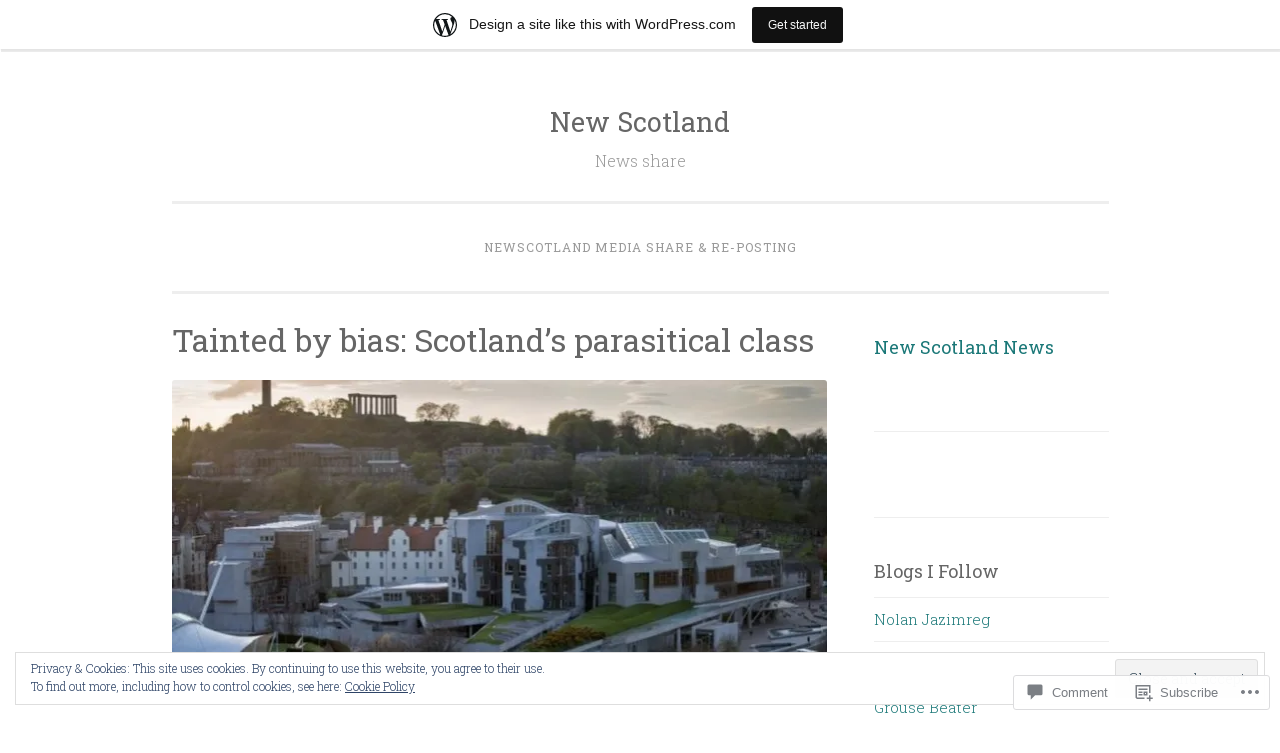

--- FILE ---
content_type: text/css;charset=utf-8
request_url: https://newscotland.news.blog/_static/??-eJyNUOFqgjEMfCFjUMS5H+KjSBuzfdW0KU3qh2+/7mMbg4Hs3yV3R+6CcwXS4lwcfeLMhrVHrFyMWnCaYItkhlGUbrYecIX/sKRCaP4QhrmS5j++3KFKf0/F8MpeA91grBbtF4FZtXyT5zuXizYM3TUH90Q/NpJglgiWJDCxVG5obZxXSkEgc+m/8bMo1uOokKonHdObiuj8TD/pnRvEHqOMJyx9P+WnfNy87PaH7eths79+AMFrhM0=&cssminify=yes
body_size: 2765
content:






[class^="wp-block-"] figcaption {
	font-size: 14.6px;
}

[class^="wp-block-"]:not(.wp-block-gallery) figcaption {
	color: inherit;
	text-align: left;
}

.rtl [class^="wp-block-"]:not(.wp-block-gallery) figcaption {
	text-align: right;
}





p.has-drop-cap:not(:focus)::first-letter {
	font-size: 5em;
	margin-top: 0.15em;
}



.wp-block-quote.is-large,
.wp-block-quote.is-style-large {
	padding-left: 64px;
}

.wp-block-quote.is-large p,
.wp-block-quote.is-style-large p {
	font-size: 22px;
	font-style: normal;
}

.rtl .wp-block-quote.is-large,
.rtl .wp-block-quote.is-style-large {
	padding-left: 0;
	padding-right: 64px;
}

@media (min-width: 50em) {
	.wp-block-quote.is-large p,
	.wp-block-quote.is-style-large p {
		font-size: 28px;
	}
}

.wp-block-quote[style*="text-align:right"] {
	padding: 0 48px 0 0;
}

.wp-block-quote[style*="text-align:right"]:before {
	left: auto;
	right: 0;
}

.rtl .wp-block-quote[style*="text-align:left"] {
	padding: 0 0 0 48px;
}

.rtl .wp-block-quote[style*="text-align:left"]:before {
	left: 0;
	right: auto;
}

@media (min-width: 50em) {
	.wp-block-quote[style*="text-align:right"] {
		padding: 0 64px 0 0;
	}

	.wp-block-quote[style*="text-align:left"] {
		padding: 0 0 0 64px;
	}
}



.wp-block-audio {
	margin: 0 0 27px;
}

.wp-block-audio audio {
	display: block;
	width: 100%;
}



.wp-block-cover.aligncenter,
.wp-block-cover-image.aligncenter,
.wp-block-cover.alignleft,
.wp-block-cover-image.alignleft,
.wp-block-cover.alignright,
.wp-block-cover-image.alignright {
	display: flex;
}

.wp-block-cover-image .wp-block-cover-image-text,
.wp-block-cover-image .wp-block-cover-text,
.wp-block-cover-image h2,
.wp-block-cover .wp-block-cover-image-text,
.wp-block-cover .wp-block-cover-text,
.wp-block-cover h2 {
	font-size: 1.5em;
}



.wp-block-file a.wp-block-file__button,
.wp-block-file a.wp-block-file__button:visited {
	background: #e6e6e6;
	border: 1px solid #ccc;
	border-color: #ccc #ccc #bbb #ccc;
	border-radius: 3px;
	box-shadow: inset 0 1px 0 rgba(255, 255, 255, .5), inset 0 15px 17px rgba(255, 255, 255, .5), inset 0 -5px 12px rgba(0, 0, 0, .05);
	color: rgba(0, 0, 0, .8);
	
	text-shadow: 0 1px 0 rgba(255, 255, 255, .8);
	
}

.wp-block-file a.wp-block-file__button:hover {
	border-color: #ccc #bbb #aaa #bbb;
	box-shadow: inset 0 1px 0 rgba(255, 255, 255, .8), inset 0 15px 17px rgba(255, 255, 255, .8), inset 0 -5px 12px rgba(0, 0, 0, .02);
	color: rgba(0, 0, 0, .8);
}


.wp-block-file a.wp-block-file__button:focus,
.wp-block-file a.wp-block-file__button:active {
	border-color: #aaa #bbb #bbb #bbb;
	box-shadow: inset 0 -1px 0 rgba(255, 255, 255, .5), inset 0 2px 5px rgba(0, 0, 0, .15);
}

.rtl .wp-block-file * + .wp-block-file__button {
	margin-left: .75em;
	margin-right: 0;
}



.wp-block-video video {
	width: 100%;
}





.wp-block-verse {
	font-style: italic;
}



.wp-block-pullquote blockquote {
	padding-left: 0;
	padding-right: 0;
}

.wp-block-pullquote blockquote:before {
	display: none;
}

.wp-block-pullquote blockquote p {

}

.wp-block-pullquote cite,
.wp-block-pullquote.alignleft cite,
.wp-block-pullquote.alignright cite {
	text-align: center;

}



.wp-block-table td {
	font-weight: inherit;
}

.wp-block-table th {
	text-align: left;
}

.rtl .wp-block-table th {
	text-align: right;
}





.wp-block-button .wp-block-button__link {
	cursor: pointer;
	border: 1px solid #ccc;
	border-color: #ccc #ccc #bbb #ccc;
}

.wp-block-button__link {
	background: #e6e6e6;
	color: rgba(0, 0, 0, .8);
}

.wp-block-button__link:not(.has-background) {
	box-shadow: inset 0 1px 0 rgba(255, 255, 255, .5), inset 0 15px 17px rgba(255, 255, 255, .5), inset 0 -5px 12px rgba(0, 0, 0, .05);
	
	text-shadow: 0 1px 0 rgba(255, 255, 255, .8);
	
}

.is-style-outline .wp-block-button__link {
	border: 1px solid currentColor;
}

.is-style-outline .wp-block-button__link:not(.has-text-color) {
	color: rgba(0, 0, 0, .8);
}

.entry-content .wp-block-button .wp-block-button__link:hover {
	background: #e6e6e6;
	border-color: #ccc #bbb #aaa #bbb;
	box-shadow: inset 0 1px 0 rgba(255, 255, 255, .8), inset 0 15px 17px rgba(255, 255, 255, .8), inset 0 -5px 12px rgba(0, 0, 0, .02);
	color: rgba(0, 0, 0, .8);
}

.entry-content .wp-block-button .wp-block-button__link:focus,
.entry-content .wp-block-button .wp-block-button__link:active {
	background: #e6e6e6;
	border-color: #aaa #bbb #bbb #bbb;
	box-shadow: inset 0 -1px 0 rgba(255, 255, 255, .5), inset 0 2px 5px rgba(0, 0, 0, .15);
	color: rgba(0, 0, 0, .8);
}



.wp-block-separator:not(.is-style-wide):not(.is-style-dots) {
	margin-left: auto;
	margin-right: auto;
	max-width: 100px;
}



.wp-block-media-text {
	margin-bottom: 27px;
}

.wp-block-media-text *:last-child {
	margin-bottom: 0;
}





.wp-block-categories.aligncenter,
.wp-block-categories.aligncenter ul,
.wp-block-archives.aligncenter,
.wp-block-latest-posts.aligncenter,
.wp-block-latest-comments.aligncenter {
	list-style-position: inside;
	text-align: center;
}



.wp-block-latest-comments {
	margin-left: 0;
	margin-right: 0;
}

.wp-block-latest-comments__comment-date {
	color: inherit;
}



.wp-block-latest-posts.is-grid {
	margin-left: 0;
	margin-right: 0;
}



.has-dark-green-color,
.has-dark-green-color:hover,
.has-dark-green-color:focus,
.has-dark-green-color:active,
.has-dark-green-color:visited {
	color: #1c7c7c;
}

.has-dark-green-background-color,
.has-dark-green-background-color:hover,
.has-dark-green-background-color:focus,
.has-dark-green-background-color:active,
.has-dark-green-background-color:visited {
	background-color: #1c7c7c;
}

.has-dark-gray-color,
.has-dark-gray-color:hover,
.has-dark-gray-color:focus,
.has-dark-gray-color:active,
.has-dark-gray-color:visited {
	color: #666;
}

.has-dark-gray-background-color,
.has-dark-gray-background-color:hover,
.has-dark-gray-background-color:focus,
.has-dark-gray-background-color:active,
.has-dark-gray-background-color:visited {
	background-color: #666;
}

.has-medium-gray-color,
.has-medium-gray-color:hover,
.has-medium-gray-color:focus,
.has-medium-gray-color:active,
.has-medium-gray-color:visited {
	color: #999;
}

.has-medium-gray-background-color,
.has-medium-gray-background-color:hover,
.has-medium-gray-background-color:focus,
.has-medium-gray-background-color:active,
.has-medium-gray-background-color:visited {
	background-color: #999;
}

.has-light-gray-color,
.has-light-gray-color:hover,
.has-light-gray-color:focus,
.has-light-gray-color:active,
.has-light-gray-color:visited {
	color: #eee;
}

.has-light-gray-background-color,
.has-light-gray-background-color:hover,
.has-light-gray-background-color:focus,
.has-light-gray-background-color:active,
.has-light-gray-background-color:visited {
	background-color: #eee;
}

.has-white-color,
.has-white-color:hover,
.has-white-color:focus,
.has-white-color:active,
.has-white-color:visited {
	color: #fff;
}

.has-white-background-color,
.has-white-background-color:hover,
.has-white-background-color:focus,
.has-white-background-color:active,
.has-white-background-color:visited {
	background-color: #fff;
}
* html {
  font-size: 100%;
}

html {
  font-size: 16px;
  line-height: 1.7em;
}

#wpstats {
  display: none;
}



#flickr_badge_wrapper {
  background: transparent !important;
  border: 0 !important;
}

#flickr_badge_uber_wrapper {
  margin: 0 auto;
}
#flickr_badge_uber_wrapper td {
  border: 0 !important;
}
#flickr_badge_uber_wrapper a:hover, #flickr_badge_uber_wrapper a:link, #flickr_badge_uber_wrapper a:active, #flickr_badge_uber_wrapper a:visited {
  color: #1c7c7c;
}

.widget_recent_comments td {
  border: 0;
  padding: 13.6px 6.8px 13.6px 6.8px;
  vertical-align: top;
}

.widget_authors ul,
.widget_author_grid ul {
  list-style: none;
  margin: 0;
  padding: 0;
}

.widget_authors img {
  float: none;
  vertical-align: middle;
}
.widget_authors li:before, .widget_authors li:after {
  content: "";
  display: table;
}
.widget_authors li:after {
  clear: both;
}
.widget_authors a {
  text-decoration: none;
}


h3.sd-title {
	font-size: 16px;
}

.rating-msg {
	font-size: 16px !important;
	vertical-align: top;
}

.reblogger-note-content blockquote:before {
	display: none;
}

.jetpack-social-navigation ul {
	display: block;
	margin: 0 0 1.5em;
	padding: 0;
}

.jetpack-social-navigation li {
	display: inline-block;
	margin: 0;
	line-height: 1;
}

.jetpack-social-navigation a {
	border: 0;
	height: 1em;
	text-decoration: none;
	width: 1em;
}


.jetpack-social-navigation-svg .icon {
	color: inherit;
	fill: currentColor;
	height: 1em;
	vertical-align: middle;
	width: 1em;
}


.jetpack-social-navigation-genericons a::before {
	-webkit-font-smoothing: antialiased;
	-moz-osx-font-smoothing: grayscale;
	display: inline-block;
	font-family: Genericons;
	font-size: 1em;
	font-style: normal;
	font-weight: 400;
	height: 1em;
	line-height: 1;
	speak: none;
	text-decoration: inherit;
	vertical-align: top;
	width: 1em;

	
	content: "\f415";
}


.jetpack-social-navigation-genericons a[href*="bsky.app"]::before {
	content: "\f10f";
}


.jetpack-social-navigation-genericons a[href*="codepen.io"]::before {
	content: "\f216";
}


.jetpack-social-navigation-genericons a[href*="digg.com"]::before {
	content: "\f221";
}


.jetpack-social-navigation-genericons a[href*="dribbble.com"]::before {
	content: "\f201";
}


.jetpack-social-navigation-genericons a[href*="dropbox.com"]::before {
	content: "\f225";
}


.jetpack-social-navigation-genericons a[href*="mailto:"]::before {
	content: "\f410";
}


.jetpack-social-navigation-genericons a[href*="facebook.com"]::before {
	content: "\f203";
}


.jetpack-social-navigation-genericons a[href*="flickr.com"]::before {
	content: "\f211";
}


.jetpack-social-navigation-genericons a[href*="foursquare.com"]::before {
	content: "\f226";
}


.jetpack-social-navigation-genericons a[href*="github.com"]::before {
	content: "\f200";
}


.jetpack-social-navigation-genericons a[href*="plus.google.com"]::before {
	content: "\f206";
}


.jetpack-social-navigation-genericons a[href*="instagram.com"]::before {
	content: "\f215";
}


.jetpack-social-navigation-genericons a[href*="linkedin.com"]::before {
	content: "\f208";
}


.jetpack-social-navigation-genericons a[href*="nextdoor.com"]::before {
	content: "\f10c";
}


.jetpack-social-navigation-genericons a[href*="path.com"]::before {
	content: "\f219";
}


.jetpack-social-navigation-genericons a[href*="pinterest."]::before {
	content: "\f210";
}


.jetpack-social-navigation-genericons a[href*="getpocket.com"]::before {
	content: "\f224";
}


.jetpack-social-navigation-genericons a[href*="polldaddy.com"]::before {
	content: "\f217";
}


.jetpack-social-navigation-genericons a[href*="reddit.com"]::before {
	content: "\f222";
}


.jetpack-social-navigation-genericons a[href$="/feed/"]::before {
	content: "\f413";
}


.jetpack-social-navigation-genericons a[href*="sms:"]::before {
	content: "\f110";
}


.jetpack-social-navigation-genericons a[href*="spotify.com"]::before {
	content: "\f515";
}


.jetpack-social-navigation-genericons a[href*="stumbleupon.com"]::before {
	content: "\f223";
}


.jetpack-social-navigation-genericons a[href*="threads.net"]::before {
	content: "\f10d";
}


.jetpack-social-navigation-genericons a[href*="tumblr.com"]::before {
	content: "\f214";
}


.jetpack-social-navigation-genericons a[href*="twitch.tv"]::before {
	content: "\f516";
}


.jetpack-social-navigation-genericons a[href*="x.com"]::before,
.jetpack-social-navigation-genericons a[href*="twitter.com"]::before {
	content: "\f202";
}


.jetpack-social-navigation-genericons a[href*="vimeo.com"]::before {
	content: "\f212";
}


.jetpack-social-navigation-genericons a[href*="vine.co"]::before {
	content: "\f517";
}


.jetpack-social-navigation-genericons a[href*="wordpress.com"]::before,
.jetpack-social-navigation-genericons a[href*="wordpress.org"]::before {
	content: "\f205";
}


.jetpack-social-navigation-genericons a[href*="youtube.com"]::before {
	content: "\f213";
}


a.wpcom-follow-rest, 
a.wpcom-following-rest {
	margin-left: -2px;
}
a.wpcom-follow-rest:before, 
a.wpcom-following-rest:before {
	font: 16px/1 "Noticons";
	-webkit-font-smoothing: antialiased;
	content: '\f801';
	color: #7bc8e4;
	position: relative;
	top: 3px;
	display: inline-block;
}
a.wpcom-following-rest:before {
	content: '\f803';
}
a.wpcom-following-rest:hover:before {
	content: '\f802';
}


#wpadminbar div.wpcom-bubble,
div.wpcom-bubble {
	width: 210px;
	background: #fff;
	background: rgba(255,255,255,0.99);
	border: none;
	position: absolute;
	top: 32px;
	padding: 10px 16px;
	z-index: 10000;
	cursor: default;
	opacity: 0;
	display: none;

	-webkit-box-shadow: 0 0 2px rgba(0, 0, 0, 0.15), 0 3px 8px rgba(0, 0, 0, 0.1);
	-moz-box-shadow: 0 0 2px rgba(0, 0, 0, 0.15), 0 3px 8px rgba(0, 0, 0, 0.1);
	box-shadow: 0 0 2px rgba(0, 0, 0, 0.15), 0 3px 8px rgba(0, 0, 0, 0.1);
}

#wpadminbar div.wpcom-bubble:after,
#wpadminbar div.wpcom-bubble:before,
div.wpcom-bubble:after,
div.wpcom-bubble:before {
	border: solid transparent;
	content: ' ';
	height: 0;
	left: 50%;
	margin-left: -6px;
	position: absolute;
	width: 0;
}

#wpadminbar div.wpcom-bubble.bubble-left:after,
#wpadminbar div.wpcom-bubble.bubble-left:before,
div.wpcom-bubble.bubble-left:after,
div.wpcom-bubble.bubble-left:before {
	left: 14px;
}

#wpadminbar div.wpcom-bubble.bubble-right:after,
#wpadminbar div.wpcom-bubble.bubble-right:before,
div.wpcom-bubble.bubble-right:after,
div.wpcom-bubble.bubble-right:before {
	left: auto;
	right: 3px;
}

#wpadminbar div.wpcom-bubble:after,
div.wpcom-bubble:after {
	border-width: 6px;
	border-bottom-color: #fff;
	top: -12px;
}

#wpadminbar div.wpcom-bubble:before,
div.wpcom-bubble:before {
	border-width: 8px;
	border-bottom-color: #eee;
	border-bottom-color: rgba(0, 0, 0, 0.05);
	top: -16px;
	margin-left: -8px;
}

#wpadminbar div.wpcom-bubble.fadein,
div.wpcom-bubble.fadein {
	display: block;
	opacity: 1;
	-webkit-animation-fill-mode: forwards;
	-webkit-backface-visibility: none;
	-webkit-animation-name: reset, fadein;
	-webkit-animation-duration: .25s;
	-webkit-animation-timing-function: ease-in;
}
	@-webkit-keyframes fadein {
		0% {
		    opacity: 0;
		}
		100% {
		    opacity: 1;
		}
	}

#wpadminbar div.wpcom-bubble div.bubble-txt,
div.wpcom-bubble div.bubble-txt {
	line-height: 1.5;
	font-size: 13px;
	color: #555;
	text-shadow: none;
}

#wpadminbar div.wpcom-bubble div.bubble-txt,
div.wpcom-bubble div.bubble-txt a {
	line-height: 1.5;
}

#wpadminbar div.wpcom-bubble div a,
#wpadminbar div.wpcom-bubble div span,
div.wpcom-bubble div a,
div.wpcom-bubble div span {
	display: inline;
	padding: 0;
	margin: 0;
	color: #1e8cbe;
	text-shadow: none;
	line-height: 100%;
}

#wpadminbar div.wpcom-bubble div a:hover {
	color: #f1831e;
}
